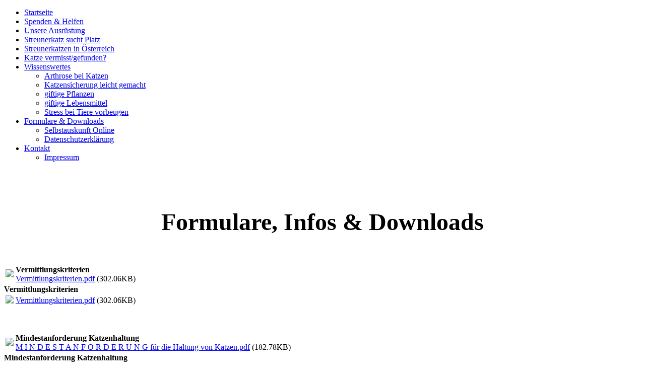

--- FILE ---
content_type: text/html; charset=utf-8
request_url: http://www.tsv-pfotenglueck.at/Formulare-Downloads/
body_size: 54070
content:
<!DOCTYPE html><html lang="de"><head><meta http-equiv="Content-Type" content="text/html; charset=UTF-8"><title>TSV Pfotenglück - Formulare &amp; Downloads</title><meta name="description" content="Tiere am Weg ins Glück"><meta name="keywords" content="Tierschutzverein"><link href="https://www.tsv-pfotenglueck.at/Formulare-Downloads/" rel="canonical"><meta content="TSV Pfotenglück - Formulare &amp; Downloads" property="og:title"><meta content="website" property="og:type"><meta content="https://www.tsv-pfotenglueck.at/Formulare-Downloads/" property="og:url"><meta content="http://www.tsv-pfotenglueck.at/.cm4all/uproc.php/0/316809255_430322735972724_2968383738793452254_n.png" property="og:image"/><script>
              window.beng = window.beng || {};
              window.beng.env = {
                language: "en",
                country: "US",
                mode: "deploy",
                context: "page",
                pageId: "000000619415",
                pageLanguage: "de",
                skeletonId: "",
                scope: "1501246",
                isProtected: false,
                navigationText: "Formulare & Downloads",
                instance: "1",
                common_prefix: "https://web.w4ysites.com",
                design_common: "https://web.w4ysites.com/beng/designs/",
                design_template: "sys/cm_dux_094",
                path_design: "https://web.w4ysites.com/beng/designs/data/sys/cm_dux_094/",
                path_res: "https://web.w4ysites.com/res/",
                path_bengres: "https://web.w4ysites.com/beng/res/",
                masterDomain: "",
                preferredDomain: "",
                preprocessHostingUri: function(uri) {
                  
                    return uri || "";
                  
                },
                hideEmptyAreas: false
              };
            </script><script xmlns="http://www.w3.org/1999/xhtml" src="https://web.w4ysites.com/cm4all-beng-proxy/beng-proxy.js"></script><link xmlns="http://www.w3.org/1999/xhtml" rel="stylesheet" href="https://web.w4ysites.com/.cm4all/e/static/3rdparty/font-awesome/css/font-awesome.min.css"></link><link rel="stylesheet" type="text/css" href="https://web.w4ysites.com/.cm4all/res/static/libcm4all-js-widget/3.89.7/css/widget-runtime.css" />
<link rel="stylesheet" type="text/css" href="https://web.w4ysites.com/.cm4all/res/static/beng-editor/5.3.130/css/deploy.css" />
<link rel="stylesheet" type="text/css" href="https://web.w4ysites.com/.cm4all/res/static/libcm4all-js-widget/3.89.7/css/slideshow-common.css" />
<script src="https://web.w4ysites.com/.cm4all/res/static/jquery-1.7/jquery.js"></script><script src="https://web.w4ysites.com/.cm4all/res/static/prototype-1.7.3/prototype.js"></script><script src="https://web.w4ysites.com/.cm4all/res/static/jslib/1.4.1/js/legacy.js"></script><script src="https://web.w4ysites.com/.cm4all/res/static/libcm4all-js-widget/3.89.7/js/widget-runtime.js"></script>
<script src="https://web.w4ysites.com/.cm4all/res/static/libcm4all-js-widget/3.89.7/js/slideshow-common.js"></script>
<script src="https://web.w4ysites.com/.cm4all/res/static/beng-editor/5.3.130/js/deploy.js"></script>
<script type="text/javascript" src="https://web.w4ysites.com/.cm4all/uro/assets/js/uro-min.js"></script><link href="https://web.w4ysites.com/.cm4all/designs/static/sys/cm_dux_094/1767916889.1607323/css/main.css" rel="stylesheet" type="text/css"><meta name="viewport" content="width=device-width, initial-scale=1, user-scalable=yes"><link href="https://web.w4ysites.com/.cm4all/designs/static/sys/cm_dux_094/1767916889.1607323/css/responsive.css" rel="stylesheet" type="text/css"><link href="https://web.w4ysites.com/.cm4all/designs/static/sys/cm_dux_094/1767916889.1607323/css/cm-templates-global-style.css" rel="stylesheet" type="text/css"><link href="/.cm4all/handler.php/vars.css?v=20251127155024" type="text/css" rel="stylesheet"><style type="text/css">.cm-logo {background-image: url("/.cm4all/uproc.php/0/.TSV-Pfotenglu%E2%95%A0%C3%AAck_-Color-1024x358.png/picture-1200?_=17c96fde716");
        background-position: 50% 50%;
background-size: 95% auto;
background-repeat: no-repeat;
      }</style><script type="text/javascript">window.cmLogoWidgetId = "W4YPRD_cm4all_com_widgets_Logo_4932297";
            window.cmLogoGetCommonWidget = function (){
                return new cm4all.Common.Widget({
            base    : "/Formulare-Downloads/index.php/",
            session : "",
            frame   : "",
            path    : "W4YPRD_cm4all_com_widgets_Logo_4932297"
        })
            };
            window.logoConfiguration = {
                "cm-logo-x" : "50%",
        "cm-logo-y" : "50%",
        "cm-logo-v" : "2.0",
        "cm-logo-w" : "95%",
        "cm-logo-h" : "auto",
        "cm-logo-di" : "sys/cm_dux_094",
        "cm-logo-u" : "uro-service://",
        "cm-logo-k" : "%7B%22serviceId%22%3A%220%22%2C%22path%22%3A%22%2F%22%2C%22name%22%3A%22TSV-Pfotenglu%E2%95%A0%C3%AAck_-Color-1024x358.png%22%2C%22type%22%3A%22image%2Fpng%22%2C%22size%22%3A88577%2C%22start%22%3A%2217c96fde716%22%2C%22width%22%3A1024%2C%22height%22%3A360%7D",
        "cm-logo-bc" : "",
        "cm-logo-ln" : "/Startseite/index.php/",
        "cm-logo-ln$" : "home",
        "cm-logo-hi" : false
        ,
        _logoBaseUrl : "uro-service:\/\/",
        _logoPath : "%7B%22serviceId%22%3A%220%22%2C%22path%22%3A%22%2F%22%2C%22name%22%3A%22TSV-Pfotenglu%E2%95%A0%C3%AAck_-Color-1024x358.png%22%2C%22type%22%3A%22image%2Fpng%22%2C%22size%22%3A88577%2C%22start%22%3A%2217c96fde716%22%2C%22width%22%3A1024%2C%22height%22%3A360%7D"
        };
            jQuery(document).ready(function() {
                var href = (beng.env.mode == "deploy" ? "/" : "/Startseite/index.php/");
                jQuery(".cm-logo").wrap("<a style='text-decoration: none;' href='" + href + "'></a>");
            });
            
          jQuery(document).ready(function() {
            var logoElement = jQuery(".cm-logo");
            logoElement.attr("role", "img");
            logoElement.attr("tabindex", "0");
            logoElement.attr("aria-label", "logo");
          });
        </script><link rel="shortcut icon" type="image/png" href="/.cm4all/sysdb/favicon/icon-32x32_79222ca.png"/><link rel="shortcut icon" sizes="196x196" href="/.cm4all/sysdb/favicon/icon-196x196_79222ca.png"/><link rel="apple-touch-icon" sizes="180x180" href="/.cm4all/sysdb/favicon/icon-180x180_79222ca.png"/><link rel="apple-touch-icon" sizes="120x120" href="/.cm4all/sysdb/favicon/icon-120x120_79222ca.png"/><link rel="apple-touch-icon" sizes="152x152" href="/.cm4all/sysdb/favicon/icon-152x152_79222ca.png"/><link rel="apple-touch-icon" sizes="76x76" href="/.cm4all/sysdb/favicon/icon-76x76_79222ca.png"/><meta name="msapplication-square70x70logo" content="/.cm4all/sysdb/favicon/icon-70x70_79222ca.png"/><meta name="msapplication-square150x150logo" content="/.cm4all/sysdb/favicon/icon-150x150_79222ca.png"/><meta name="msapplication-square310x310logo" content="/.cm4all/sysdb/favicon/icon-310x310_79222ca.png"/><link rel="shortcut icon" type="image/png" href="/.cm4all/sysdb/favicon/icon-48x48_79222ca.png"/><link rel="shortcut icon" type="image/png" href="/.cm4all/sysdb/favicon/icon-96x96_79222ca.png"/><style id="cm_table_styles"></style><style id="cm_background_queries">            @media(min-width: 100px), (min-resolution: 72dpi), (-webkit-min-device-pixel-ratio: 1) {.cm-background{background-image:url("//web.w4ysites.com/.cm4all/mediadb/static/1000/General/.aef_67230492_cm-a.jpg/picture-200?_=170c8b19858");}}@media(min-width: 100px), (min-resolution: 144dpi), (-webkit-min-device-pixel-ratio: 2) {.cm-background{background-image:url("//web.w4ysites.com/.cm4all/mediadb/static/1000/General/.aef_67230492_cm-a.jpg/picture-400?_=170c8b19858");}}@media(min-width: 200px), (min-resolution: 72dpi), (-webkit-min-device-pixel-ratio: 1) {.cm-background{background-image:url("//web.w4ysites.com/.cm4all/mediadb/static/1000/General/.aef_67230492_cm-a.jpg/picture-400?_=170c8b19858");}}@media(min-width: 200px), (min-resolution: 144dpi), (-webkit-min-device-pixel-ratio: 2) {.cm-background{background-image:url("//web.w4ysites.com/.cm4all/mediadb/static/1000/General/.aef_67230492_cm-a.jpg/picture-800?_=170c8b19858");}}@media(min-width: 400px), (min-resolution: 72dpi), (-webkit-min-device-pixel-ratio: 1) {.cm-background{background-image:url("//web.w4ysites.com/.cm4all/mediadb/static/1000/General/.aef_67230492_cm-a.jpg/picture-800?_=170c8b19858");}}@media(min-width: 400px), (min-resolution: 144dpi), (-webkit-min-device-pixel-ratio: 2) {.cm-background{background-image:url("//web.w4ysites.com/.cm4all/mediadb/static/1000/General/.aef_67230492_cm-a.jpg/picture-1200?_=170c8b19858");}}@media(min-width: 600px), (min-resolution: 72dpi), (-webkit-min-device-pixel-ratio: 1) {.cm-background{background-image:url("//web.w4ysites.com/.cm4all/mediadb/static/1000/General/.aef_67230492_cm-a.jpg/picture-1200?_=170c8b19858");}}@media(min-width: 600px), (min-resolution: 144dpi), (-webkit-min-device-pixel-ratio: 2) {.cm-background{background-image:url("//web.w4ysites.com/.cm4all/mediadb/static/1000/General/.aef_67230492_cm-a.jpg/picture-1600?_=170c8b19858");}}@media(min-width: 800px), (min-resolution: 72dpi), (-webkit-min-device-pixel-ratio: 1) {.cm-background{background-image:url("//web.w4ysites.com/.cm4all/mediadb/static/1000/General/.aef_67230492_cm-a.jpg/picture-1600?_=170c8b19858");}}@media(min-width: 800px), (min-resolution: 144dpi), (-webkit-min-device-pixel-ratio: 2) {.cm-background{background-image:url("//web.w4ysites.com/.cm4all/mediadb/static/1000/General/.aef_67230492_cm-a.jpg/picture-2600?_=170c8b19858");}}
</style><script type="application/x-cm4all-cookie-consent" data-code=""></script></head><body ondrop="return false;" class=" device-desktop cm-deploy cm-deploy-342 cm-deploy-4x"><div class="cm-background" data-cm-qa-bg="image"></div><div class="cm-background-video" data-cm-qa-bg="video"></div><div class="cm-background-effects" data-cm-qa-bg="effect"></div><div class="template_wrapper cm-templates-container"><header class="header_wrapper"><div class="nav_wrapper"><nav class="navigation_wrapper cm_with_forcesub" id="cm_navigation"><ul id="cm_mainnavigation"><li id="cm_navigation_pid_615857"><a title="Startseite" href="/Startseite/" class="cm_anchor">Startseite</a></li><li id="cm_navigation_pid_615900"><a title="Spenden &amp; Helfen" href="/Spenden-Helfen/" class="cm_anchor">Spenden &amp; Helfen</a></li><li id="cm_navigation_pid_932325"><a title="Unsere Ausrüstung" href="/Unsere-Ausruestung/" class="cm_anchor">Unsere Ausrüstung</a></li><li id="cm_navigation_pid_1023260"><a title="Streunerkatz sucht Platz" href="/Streunerkatz-sucht-Platz/" class="cm_anchor">Streunerkatz sucht Platz</a></li><li id="cm_navigation_pid_828348"><a title="Streunerkatzen in Österreich" href="/Streunerkatzen-in-Oesterreich/" class="cm_anchor">Streunerkatzen in Österreich</a></li><li id="cm_navigation_pid_1057498"><a title="Katze vermisst/gefunden?" href="/Katze-vermisstgefunden/" class="cm_anchor">Katze vermisst/gefunden?</a></li><li id="cm_navigation_pid_639586" class="cm_has_subnavigation"><a title="Wissenswertes" href="/Wissenswertes/" class="cm_anchor">Wissenswertes</a><ul class="cm_subnavigation" id="cm_subnavigation_pid_639586"><li id="cm_navigation_pid_981106"><a title="Arthrose bei Katzen" href="/Wissenswertes/Arthrose-bei-Katzen/" class="cm_anchor">Arthrose bei Katzen</a></li><li id="cm_navigation_pid_638649"><a title="Katzensicherung leicht gemacht" href="/Wissenswertes/Katzensicherung-leicht-gemacht/" class="cm_anchor">Katzensicherung leicht gemacht</a></li><li id="cm_navigation_pid_639587"><a title="giftige Pflanzen" href="/Wissenswertes/giftige-Pflanzen/" class="cm_anchor">giftige Pflanzen</a></li><li id="cm_navigation_pid_639588"><a title="giftige Lebensmittel" href="/Wissenswertes/giftige-Lebensmittel/" class="cm_anchor">giftige Lebensmittel</a></li><li id="cm_navigation_pid_970367"><a title="Stress bei Tiere vorbeugen" href="/Wissenswertes/Stress-bei-Tiere-vorbeugen/" class="cm_anchor">Stress bei Tiere vorbeugen</a></li></ul></li><li id="cm_navigation_pid_619415" class="cm_current cm_has_subnavigation"><a title="Formulare &amp; Downloads" href="/Formulare-Downloads/" class="cm_anchor">Formulare &amp; Downloads</a><ul class="cm_subnavigation" id="cm_subnavigation_pid_619415"><li id="cm_navigation_pid_629372"><a title="Selbstauskunft Online" href="/Formulare-Downloads/Selbstauskunft-Online/" class="cm_anchor">Selbstauskunft Online</a></li><li id="cm_navigation_pid_651410"><a title="Datenschutzerklärung" href="/Formulare-Downloads/Datenschutzerklaerung/" class="cm_anchor">Datenschutzerklärung</a></li></ul></li><li id="cm_navigation_pid_615853" class="cm_has_subnavigation"><a title="Kontakt" href="/Kontakt/" class="cm_anchor">Kontakt</a><ul class="cm_subnavigation" id="cm_subnavigation_pid_615853"><li id="cm_navigation_pid_698535"><a title="Impressum" href="/Kontakt/Impressum/" class="cm_anchor">Impressum</a></li></ul></li></ul></nav></div><div class="kv_wrapper cm-template-keyvisual cm_can_be_empty"><div class="cm-template-keyvisual__media cm-kv-0" id="keyvisual"></div><div class="cm_can_be_empty cm-logo" id="logo"></div><div class="title_wrapper cm_can_be_empty"><div class="title cm-template-title__mobil" id="title" style=""> </div><div class="subtitle cm-template-subtitle__mobil" id="subtitle" style=""> </div></div><div class="scroll_down"><i class="fa fa-angle-down"> </i></div></div></header><div class="cm-template-content content_wrapper"><main class="cm-template-content__main design_content cm-templates-text" id="content_main" data-cm-hintable="yes"><div class="clearFloating" style="clear:both;height: 0px; width: auto;"></div><div id="widgetcontainer_W4YPRD_com_cm4all_wdn_Separatingline_6821123" class="
				    cm_widget_block
					cm_widget com_cm4all_wdn_Separatingline cm_widget_block_center" style="width:100%; max-width:100%; "><div class="cm_widget_anchor"><a name="W4YPRD_com_cm4all_wdn_Separatingline_6821123" id="widgetanchor_W4YPRD_com_cm4all_wdn_Separatingline_6821123"><!--com.cm4all.wdn.Separatingline--></a></div><script type="text/javascript">
window.cm4all.widgets.register( '/Formulare-Downloads/index.php/', '', '', 'W4YPRD_com_cm4all_wdn_Separatingline_6821123');
</script>
		<script type="text/javascript">
	(function() {

		var links = ["@\/css\/dotted.min.css?v=2.css"];
		for( var i=0; i<links.length; i++) {
			if( links[i].indexOf( '@')==0) {
				links[i] = "/.cm4all/widgetres.php/com.cm4all.wdn.Separatingline/" + links[i].substring( 2);
			} else if( links[i].indexOf( '/')!=0) {
				links[i] = window.cm4all.widgets[ 'W4YPRD_com_cm4all_wdn_Separatingline_6821123'].url( links[i]);
			}
		}
		cm4all.Common.loadCss( links);

		var scripts = [];
		for( var i=0; i<scripts.length; i++) {
			if( scripts[i].indexOf( '@')==0) {
				scripts[i] = "/.cm4all/widgetres.php/com.cm4all.wdn.Separatingline/" + scripts[i].substring( 2);
			} else if( scripts[i].indexOf( '/')!=0) {
				scripts[i] = window.cm4all.widgets[ 'W4YPRD_com_cm4all_wdn_Separatingline_6821123'].url( scripts[i]);
			}
		}

		var deferred = jQuery.Deferred();
		window.cm4all.widgets[ 'W4YPRD_com_cm4all_wdn_Separatingline_6821123'].ready = (function() {
			var ready = function ready( handler) {
				deferred.done( handler);
			};
			return deferred.promise( ready);
		})();
		cm4all.Common.requireLibrary( scripts, function() {
			deferred.resolveWith( window.cm4all.widgets[ 'W4YPRD_com_cm4all_wdn_Separatingline_6821123']);
		});
	})();
</script><script type="text/javascript">
  (function() {
    if (document.querySelector('link[href*="/font-awesome."], link[href*="/e/Bundle/"]')) {
      return;
    }

    var request = new XMLHttpRequest();
    request.open('GET', '//cdn-eu.c4t.cc/font-awesome,version=4?format=json', true);
    request.onload = function() {
      if (request.status >= 200 && request.status < 400) {
        var data = JSON.parse(request.responseText);
        if (data && data.resources && Array.isArray(data.resources.css)) {
          window.Common.loadCss(data.resources.css);
        }
      }
    };
    request.send();
  })();
</script>

<div class="cm-widget_separatingline cm-w_sl-h6 cm-w_sl-s6 cm-w_sl-dotted" style="margin: 1% 0% 1% 0%;"></div>
</div><h1 style="text-align: center;"><span style="font-size: 48px; font-family: Pacifico; color: #000000;">Formulare, Infos &amp; Downloads</span></h1><div class="clearFloating" style="clear:both;height: 0px; width: auto;"></div><div id="widgetcontainer_W4YPRD_com_cm4all_wdn_Separatingline_6821090" class="
				    cm_widget_block
					cm_widget com_cm4all_wdn_Separatingline cm_widget_block_center" style="width:100%; max-width:100%; "><div class="cm_widget_anchor"><a name="W4YPRD_com_cm4all_wdn_Separatingline_6821090" id="widgetanchor_W4YPRD_com_cm4all_wdn_Separatingline_6821090"><!--com.cm4all.wdn.Separatingline--></a></div><script type="text/javascript">
window.cm4all.widgets.register( '/Formulare-Downloads/index.php/', '', '', 'W4YPRD_com_cm4all_wdn_Separatingline_6821090');
</script>
		<script type="text/javascript">
	(function() {

		var links = ["@\/css\/dotted.min.css?v=2.css"];
		for( var i=0; i<links.length; i++) {
			if( links[i].indexOf( '@')==0) {
				links[i] = "/.cm4all/widgetres.php/com.cm4all.wdn.Separatingline/" + links[i].substring( 2);
			} else if( links[i].indexOf( '/')!=0) {
				links[i] = window.cm4all.widgets[ 'W4YPRD_com_cm4all_wdn_Separatingline_6821090'].url( links[i]);
			}
		}
		cm4all.Common.loadCss( links);

		var scripts = [];
		for( var i=0; i<scripts.length; i++) {
			if( scripts[i].indexOf( '@')==0) {
				scripts[i] = "/.cm4all/widgetres.php/com.cm4all.wdn.Separatingline/" + scripts[i].substring( 2);
			} else if( scripts[i].indexOf( '/')!=0) {
				scripts[i] = window.cm4all.widgets[ 'W4YPRD_com_cm4all_wdn_Separatingline_6821090'].url( scripts[i]);
			}
		}

		var deferred = jQuery.Deferred();
		window.cm4all.widgets[ 'W4YPRD_com_cm4all_wdn_Separatingline_6821090'].ready = (function() {
			var ready = function ready( handler) {
				deferred.done( handler);
			};
			return deferred.promise( ready);
		})();
		cm4all.Common.requireLibrary( scripts, function() {
			deferred.resolveWith( window.cm4all.widgets[ 'W4YPRD_com_cm4all_wdn_Separatingline_6821090']);
		});
	})();
</script><script type="text/javascript">
  (function() {
    if (document.querySelector('link[href*="/font-awesome."], link[href*="/e/Bundle/"]')) {
      return;
    }

    var request = new XMLHttpRequest();
    request.open('GET', '//cdn-eu.c4t.cc/font-awesome,version=4?format=json', true);
    request.onload = function() {
      if (request.status >= 200 && request.status < 400) {
        var data = JSON.parse(request.responseText);
        if (data && data.resources && Array.isArray(data.resources.css)) {
          window.Common.loadCss(data.resources.css);
        }
      }
    };
    request.send();
  })();
</script>

<div class="cm-widget_separatingline cm-w_sl-h6 cm-w_sl-s6 cm-w_sl-dotted" style="margin: 1% 0% 1% 0%;"></div>
</div><p> </p><div class="clearFloating" style="clear:both;height: 0px; width: auto;"></div><div id="widgetcontainer_W4YPRD_cm4all_com_widgets_DownloadWidget_4993009" class="
				    cm_widget_block
					cm_widget cm4all_com_widgets_DownloadWidget cm_widget_block_center" style="width:100%; max-width:100%; "><div class="cm_widget_anchor"><a name="W4YPRD_cm4all_com_widgets_DownloadWidget_4993009" id="widgetanchor_W4YPRD_cm4all_com_widgets_DownloadWidget_4993009"><!--cm4all.com.widgets.DownloadWidget--></a></div><script type="text/javascript">Common.loadCss("/.cm4all/widgetres.php/cm4all.com.widgets.DownloadWidget//show.css?v=3.3.30");</script><div style="width:100%;" class="widget-wide cm-download-widget"><table style="max-width:100%;"><tr><td><a href="/.cm4all/uproc.php/0/Zuhause%20gesucht/Vermittlungskriterien.pdf?cdp=a&amp;_=1846b94db4e"  ><img style="border:none;" src="/.cm4all/widgetres.php/cm4all.com.widgets.DownloadWidget//mime_pdf.png?v=3.3.30"></a></td><td><b>Vermittlungskriterien</b><br><a href="/.cm4all/uproc.php/0/Zuhause%20gesucht/Vermittlungskriterien.pdf?cdp=a&_=1846b94db4e">Vermittlungskriterien.pdf</a> (302.06KB)</td></tr></table></div><div style="width:100%;" class="widget-small cm-download-widget"><b>Vermittlungskriterien</b><br><table style="max-width:100%;"><tr><td><a href="/.cm4all/uproc.php/0/Zuhause%20gesucht/Vermittlungskriterien.pdf?cdp=a&amp;_=1846b94db4e"  ><img style="border:none;" src="/.cm4all/widgetres.php/cm4all.com.widgets.DownloadWidget//mime_pdf.png?v=3.3.30"></a></td><td><a href="/.cm4all/uproc.php/0/Zuhause%20gesucht/Vermittlungskriterien.pdf?cdp=a&_=1846b94db4e">Vermittlungskriterien.pdf</a> (302.06KB)</td></tr></table></div></div><p><br></p><div class="clearFloating" style="clear:both;height: 0px; width: auto;"></div><div id="widgetcontainer_W4YPRD_cm4all_com_widgets_DownloadWidget_5212562" class="
				    cm_widget_block
					cm_widget cm4all_com_widgets_DownloadWidget cm_widget_block_center" style="width:100%; max-width:100%; "><div class="cm_widget_anchor"><a name="W4YPRD_cm4all_com_widgets_DownloadWidget_5212562" id="widgetanchor_W4YPRD_cm4all_com_widgets_DownloadWidget_5212562"><!--cm4all.com.widgets.DownloadWidget--></a></div><script type="text/javascript">Common.loadCss("/.cm4all/widgetres.php/cm4all.com.widgets.DownloadWidget//show.css?v=3.3.30");</script><div style="width:100%;" class="widget-wide cm-download-widget"><table style="max-width:100%;"><tr><td><a href="/.cm4all/uproc.php/0/M%20I%20N%20D%20E%20S%20T%20A%20N%20F%20O%20R%20D%20E%20R%20U%20N%20G%20f%C3%BCr%20die%20Haltung%20von%20Katzen.pdf?cdp=a&amp;_=1643fc30cfa"  ><img style="border:none;" src="/.cm4all/widgetres.php/cm4all.com.widgets.DownloadWidget//mime_pdf.png?v=3.3.30"></a></td><td><b>Mindestanforderung Katzenhaltung</b><br><a href="/.cm4all/uproc.php/0/M%20I%20N%20D%20E%20S%20T%20A%20N%20F%20O%20R%20D%20E%20R%20U%20N%20G%20f%C3%BCr%20die%20Haltung%20von%20Katzen.pdf?cdp=a&_=1643fc30cfa">M I N D E S T A N F O R D E R U N G für die Haltung von Katzen.pdf</a> (182.78KB)</td></tr></table></div><div style="width:100%;" class="widget-small cm-download-widget"><b>Mindestanforderung Katzenhaltung</b><br><table style="max-width:100%;"><tr><td><a href="/.cm4all/uproc.php/0/M%20I%20N%20D%20E%20S%20T%20A%20N%20F%20O%20R%20D%20E%20R%20U%20N%20G%20f%C3%BCr%20die%20Haltung%20von%20Katzen.pdf?cdp=a&amp;_=1643fc30cfa"  ><img style="border:none;" src="/.cm4all/widgetres.php/cm4all.com.widgets.DownloadWidget//mime_pdf.png?v=3.3.30"></a></td><td><a href="/.cm4all/uproc.php/0/M%20I%20N%20D%20E%20S%20T%20A%20N%20F%20O%20R%20D%20E%20R%20U%20N%20G%20f%C3%BCr%20die%20Haltung%20von%20Katzen.pdf?cdp=a&_=1643fc30cfa">M I N D E S T A N F O R D E R U N G für die Haltung von Katzen.pdf</a> (182.78KB)</td></tr></table></div></div><p> </p><div class="clearFloating" style="clear:both;height: 0px; width: auto;"></div><div id="widgetcontainer_W4YPRD_cm4all_com_widgets_DownloadWidget_5966672" class="
				    cm_widget_block
					cm_widget cm4all_com_widgets_DownloadWidget cm_widget_block_center" style="width:100%; max-width:100%; "><div class="cm_widget_anchor"><a name="W4YPRD_cm4all_com_widgets_DownloadWidget_5966672" id="widgetanchor_W4YPRD_cm4all_com_widgets_DownloadWidget_5966672"><!--cm4all.com.widgets.DownloadWidget--></a></div><script type="text/javascript">Common.loadCss("/.cm4all/widgetres.php/cm4all.com.widgets.DownloadWidget//show.css?v=3.3.30");</script><div style="width:100%;" class="widget-wide cm-download-widget"><table style="max-width:100%;"><tr><td><a href="/.cm4all/uproc.php/0/dokumente/Stress%20vorbeugen.pdf?cdp=a&amp;_=184958d9c7b"  ><img style="border:none;" src="/.cm4all/widgetres.php/cm4all.com.widgets.DownloadWidget//mime_pdf.png?v=3.3.30"></a></td><td><b>Stress vorbeugen</b><br><a href="/.cm4all/uproc.php/0/dokumente/Stress%20vorbeugen.pdf?cdp=a&_=184958d9c7b">Stress vorbeugen.pdf</a> (493.19KB)</td></tr></table></div><div style="width:100%;" class="widget-small cm-download-widget"><b>Stress vorbeugen</b><br><table style="max-width:100%;"><tr><td><a href="/.cm4all/uproc.php/0/dokumente/Stress%20vorbeugen.pdf?cdp=a&amp;_=184958d9c7b"  ><img style="border:none;" src="/.cm4all/widgetres.php/cm4all.com.widgets.DownloadWidget//mime_pdf.png?v=3.3.30"></a></td><td><a href="/.cm4all/uproc.php/0/dokumente/Stress%20vorbeugen.pdf?cdp=a&_=184958d9c7b">Stress vorbeugen.pdf</a> (493.19KB)</td></tr></table></div></div><p> </p><div class="clearFloating" style="clear:both;height: 0px; width: auto;"></div><div id="widgetcontainer_W4YPRD_com_cm4all_wdn_Separatingline_6821091" class="
				    cm_widget_block
					cm_widget com_cm4all_wdn_Separatingline cm_widget_block_center" style="width:100%; max-width:100%; "><div class="cm_widget_anchor"><a name="W4YPRD_com_cm4all_wdn_Separatingline_6821091" id="widgetanchor_W4YPRD_com_cm4all_wdn_Separatingline_6821091"><!--com.cm4all.wdn.Separatingline--></a></div><script type="text/javascript">
window.cm4all.widgets.register( '/Formulare-Downloads/index.php/', '', '', 'W4YPRD_com_cm4all_wdn_Separatingline_6821091');
</script>
		<script type="text/javascript">
	(function() {

		var links = ["@\/css\/dotted.min.css?v=2.css"];
		for( var i=0; i<links.length; i++) {
			if( links[i].indexOf( '@')==0) {
				links[i] = "/.cm4all/widgetres.php/com.cm4all.wdn.Separatingline/" + links[i].substring( 2);
			} else if( links[i].indexOf( '/')!=0) {
				links[i] = window.cm4all.widgets[ 'W4YPRD_com_cm4all_wdn_Separatingline_6821091'].url( links[i]);
			}
		}
		cm4all.Common.loadCss( links);

		var scripts = [];
		for( var i=0; i<scripts.length; i++) {
			if( scripts[i].indexOf( '@')==0) {
				scripts[i] = "/.cm4all/widgetres.php/com.cm4all.wdn.Separatingline/" + scripts[i].substring( 2);
			} else if( scripts[i].indexOf( '/')!=0) {
				scripts[i] = window.cm4all.widgets[ 'W4YPRD_com_cm4all_wdn_Separatingline_6821091'].url( scripts[i]);
			}
		}

		var deferred = jQuery.Deferred();
		window.cm4all.widgets[ 'W4YPRD_com_cm4all_wdn_Separatingline_6821091'].ready = (function() {
			var ready = function ready( handler) {
				deferred.done( handler);
			};
			return deferred.promise( ready);
		})();
		cm4all.Common.requireLibrary( scripts, function() {
			deferred.resolveWith( window.cm4all.widgets[ 'W4YPRD_com_cm4all_wdn_Separatingline_6821091']);
		});
	})();
</script><script type="text/javascript">
  (function() {
    if (document.querySelector('link[href*="/font-awesome."], link[href*="/e/Bundle/"]')) {
      return;
    }

    var request = new XMLHttpRequest();
    request.open('GET', '//cdn-eu.c4t.cc/font-awesome,version=4?format=json', true);
    request.onload = function() {
      if (request.status >= 200 && request.status < 400) {
        var data = JSON.parse(request.responseText);
        if (data && data.resources && Array.isArray(data.resources.css)) {
          window.Common.loadCss(data.resources.css);
        }
      }
    };
    request.send();
  })();
</script>

<div class="cm-widget_separatingline cm-w_sl-h6 cm-w_sl-s6 cm-w_sl-dotted" style="margin: 1% 0% 1% 0%;"></div>
</div><div id="cm_bottom_clearer" style="clear: both;" contenteditable="false"></div></main></div><div class="sidebar_wrapper cm-templates-sidebar-two clear_sidebar cm_can_be_empty"><div class="cm-templates-content--center"><aside class="fullsidebar sidebar cm_can_be_empty" id="widgetbar_page_1" data-cm-hintable="yes"><p> </p></aside><aside class="fullsidebar sidebar cm_can_be_empty" id="widgetbar_site_1" data-cm-hintable="yes"><div id="widgetcontainer_W4YPRD_com_cm4all_wdn_Button_7082163" class="
				    cm_widget_block
					cm_widget com_cm4all_wdn_Button cm_widget_block_center" style="width:100%; max-width:100%; "><div class="cm_widget_anchor"><a name="W4YPRD_com_cm4all_wdn_Button_7082163" id="widgetanchor_W4YPRD_com_cm4all_wdn_Button_7082163"><!--com.cm4all.wdn.Button--></a></div><script type="text/javascript">
window.cm4all.widgets.register( '/Formulare-Downloads/index.php/', '', '', 'W4YPRD_com_cm4all_wdn_Button_7082163');
</script>
		<script type="text/javascript">
	(function() {

		var links = ["@\/css\/show.min.css?v=15.css"];
		for( var i=0; i<links.length; i++) {
			if( links[i].indexOf( '@')==0) {
				links[i] = "/.cm4all/widgetres.php/com.cm4all.wdn.Button/" + links[i].substring( 2);
			} else if( links[i].indexOf( '/')!=0) {
				links[i] = window.cm4all.widgets[ 'W4YPRD_com_cm4all_wdn_Button_7082163'].url( links[i]);
			}
		}
		cm4all.Common.loadCss( links);

		var scripts = [];
		for( var i=0; i<scripts.length; i++) {
			if( scripts[i].indexOf( '@')==0) {
				scripts[i] = "/.cm4all/widgetres.php/com.cm4all.wdn.Button/" + scripts[i].substring( 2);
			} else if( scripts[i].indexOf( '/')!=0) {
				scripts[i] = window.cm4all.widgets[ 'W4YPRD_com_cm4all_wdn_Button_7082163'].url( scripts[i]);
			}
		}

		var deferred = jQuery.Deferred();
		window.cm4all.widgets[ 'W4YPRD_com_cm4all_wdn_Button_7082163'].ready = (function() {
			var ready = function ready( handler) {
				deferred.done( handler);
			};
			return deferred.promise( ready);
		})();
		cm4all.Common.requireLibrary( scripts, function() {
			deferred.resolveWith( window.cm4all.widgets[ 'W4YPRD_com_cm4all_wdn_Button_7082163']);
		});
	})();
</script>    <a
      class="cm-widget-button_2 cm-w_btn-hover-darken "
      id="C_W4YPRD_com_cm4all_wdn_Button_7082163__-base"
       href="https://www.paypal.me/pfotenglueck" target="_blank" rel="noopener noreferrer external"    style="
      border-radius: 26px;border-color: rgba(78,41,67,1);background-color: rgba(253,225,196,0.6);padding: 25px 15px;width: 282px;font-size: 22px;;    "
      >
    <span
      style="color: rgba(78,41,67,1);"
    >Hilf uns mit deiner Spende</span>
  </a>

  
</div><p style="text-align: center;"><span style="color: #4e2943; font-family: Geneva, sans-serif;"> Hier klicken und spenden!</span></p></aside></div></div><div class="footer_wrapper cm_can_be_empty"><div class="cm-templates-content--center cm-templates-sidebar-one cm_can_be_empty"><aside class="fullsidebar sidebar cm_can_be_empty" id="widgetbar_page_2" data-cm-hintable="yes"><p> </p></aside><aside class="fullsidebar sidebar cm_can_be_empty" id="widgetbar_site_2" data-cm-hintable="yes"><p><br></p><div id="widgetcontainer_W4YPRD_com_cm4all_wch_icon_7082169" class="
				    cm_widget_block
					cm_widget com_cm4all_wch_icon cm_widget_block_center" style="width:100%; max-width:100%; height:100px; "><div class="cm_widget_anchor"><a name="W4YPRD_com_cm4all_wch_icon_7082169" id="widgetanchor_W4YPRD_com_cm4all_wch_icon_7082169"><!--com.cm4all.wch.icon--></a></div><script type="text/javascript">
        window.cm4all.widgets.register('/Formulare-Downloads/index.php/', '', '', 'W4YPRD_com_cm4all_wch_icon_7082169');
      </script>
            <script type="text/javascript">
            window.cm4all.widgets['W4YPRD_com_cm4all_wch_icon_7082169'].ready = (function() {
              var deferred = jQuery.Deferred().resolveWith(window.cm4all.widgets['W4YPRD_com_cm4all_wch_icon_7082169']);
              var ready = function ready(handler) {
                deferred.done(handler);
              };
              return deferred.promise(ready);
            })();
          </script>
    
    
    <style type="text/css">
      #C_W4YPRD_com_cm4all_wch_icon_7082169__-icon > a > svg {
        width: 100%;
        height: 100%;
        fill: rgba(253,225,196,1);
        transition: fill 0.35s ease;
      }
      #C_W4YPRD_com_cm4all_wch_icon_7082169__-icon > a > svg:hover {
        fill: rgba(78,41,67,0.7);
      }
    </style>
    <div id="C_W4YPRD_com_cm4all_wch_icon_7082169__-icon" style="height:100%; text-align:center;">
      <a  href="https://www.paypal.me/pfotenglueck" target="_blank" rel="noopener noreferrer external"
        style="display:inline-block; height:100%; width:100%; text-decoration:none; cursor: pointer;"
      ><!--?xml version="1.0" encoding="UTF-8"?--><svg xmlns="http://www.w3.org/2000/svg" xmlns:xlink="http://www.w3.org/1999/xlink" version="1.1" id="mdi-heart" width="24" height="24" viewBox="0 0 24 24"><path d="M12,21.35L10.55,20.03C5.4,15.36 2,12.27 2,8.5C2,5.41 4.42,3 7.5,3C9.24,3 10.91,3.81 12,5.08C13.09,3.81 14.76,3 16.5,3C19.58,3 22,5.41 22,8.5C22,12.27 18.6,15.36 13.45,20.03L12,21.35Z"></path></svg></a>
    </div>
  
    
    <script type="text/javascript">
      (function() {
        var cPrefix = 'C_W4YPRD_com_cm4all_wch_icon_7082169__';
        var svg = document.querySelector('#' + cPrefix + '-icon > a > svg');
        svg.removeAttribute('id');

        var descriptionId = cPrefix + '-description';
        var descriptionElement = document.createElement('desc');
        descriptionElement.setAttribute('id', descriptionId);
        descriptionElement.innerHTML = '';
        svg.insertBefore(
          descriptionElement,
          svg.firstChild
        );


        var titleId = cPrefix + '-title';
        var titleElement = document.createElement('title');
        titleElement.setAttribute('id', titleId);
        titleElement.innerHTML = '';
        svg.insertBefore(
          titleElement,
          svg.firstChild
        );

        svg.setAttribute('aria-labelledby', titleId);
        svg.setAttribute('aria-describedby', descriptionId);

        var aElm = document.querySelector('#' + cPrefix + '-icon > a');
        var counter = 0;
        var onload = function () {
          if (!counter) { // first run
            window.removeEventListener('load', onload);
          }
          var rect = aElm.getBoundingClientRect();
          if(rect.height) {
            if(rect.height < rect.width) {
              aElm.style.width = rect.height + 'px';
              aElm.style.maxWidth = '100%';
            }
          } else if (++counter < 10 && window !== window.parent) {
            // workaround for iFrame
            setTimeout(onload, 300);
          }
        }
        window.addEventListener('load', onload);
      })();
    </script></div><div id="widgetcontainer_W4YPRD_com_cm4all_wch_SocialIcons_7643960" class="
				    cm_widget_block
					cm_widget com_cm4all_wch_SocialIcons cm_widget_block_center" style="width:100%; max-width:100%; "><div class="cm_widget_anchor"><a name="W4YPRD_com_cm4all_wch_SocialIcons_7643960" id="widgetanchor_W4YPRD_com_cm4all_wch_SocialIcons_7643960"><!--com.cm4all.wch.SocialIcons--></a></div><script type="text/javascript">
	window.cm4all.widgets.register('/Formulare-Downloads/index.php/', '', '', 'W4YPRD_com_cm4all_wch_SocialIcons_7643960');
</script>
		<script type="text/javascript">
	(function() {
		window.cm4all.Common.loadCss(
				["/.cm4all/widgetres.php/com.cm4all.wch.SocialIcons/css\/show.min.css?version=7.css"]
		);

		var deferred = jQuery.Deferred();
		window.cm4all.widgets['W4YPRD_com_cm4all_wch_SocialIcons_7643960'].ready = (function() {
			var ready = function ready(handler) {
				deferred.done(handler);
			};
			return deferred.promise(ready);
		})();

		window.cm4all.Common.requireLibrary(
				[],
				function() {
					deferred.resolveWith(window.cm4all.widgets['W4YPRD_com_cm4all_wch_SocialIcons_7643960']);
				}
		);
	})();
</script>
<script type="text/javascript">
  (function() {
    if (document.querySelector('link[href*="/font-awesome."], link[href*="/e/Bundle/"]')) {
      return;
    }

    var request = new XMLHttpRequest();
    request.open('GET', '//cdn-eu.c4t.cc/font-awesome,version=4?format=json', true);
    request.onload = function() {
      if (request.status >= 200 && request.status < 400) {
        var data = JSON.parse(request.responseText);
        if (data && data.resources && Array.isArray(data.resources.css)) {
          window.Common.loadCss(data.resources.css);
        }
      }
    };
    request.send();
  })();
  </script>

<div id="C_W4YPRD_com_cm4all_wch_SocialIcons_7643960__-base" class="cm-widget-social-icons cm-w_si-show">
  <ul
    class="
      cm-w_si__list
                "
    style="
      justify-content: center;
      font-size: 49px;
      border-radius: 0px;
    "
  >
      <li class="cm-w_si__list-item"
      style="--social-icon-color: #e1306c; --social-icon-bg-color: ;"
    ><a
      target="_blank"
      rel="noopener noreferrer external"
      
      href="https://www.instagram.com/tsv_pfotenglueck"
      title="Instagram"
    ><i class="
          cm-w_si__icon
          fa fa-instagram        "
      ></i
     ></a
    ></li>
      <li class="cm-w_si__list-item"
      style="--social-icon-color: #3b5998; --social-icon-bg-color: ;"
    ><a
      target="_blank"
      rel="noopener noreferrer external"
      
      href="https://www.facebook.com/tsv.pfotenglueck"
      title="Facebook"
    ><i class="
          cm-w_si__icon
          fa fa-facebook-f        "
      ></i
     ></a
    ></li>
    </ul>
</div>


</div></aside></div></div><footer class="cm_can_be_empty cm-templates-footer" id="footer" data-cm-hintable="yes"><span style="font-size: 16px; font-family: Geneva, sans-serif;">Tierschutzverein (TSV) Pfotenglück</span><div style="text-align: center;"><span style="font-size: 16px; font-family: Geneva, sans-serif;">A-4050 Traun, Linz-Land, OÖ<br></span></div><div style="text-align: center;"><br></div><div style="text-align: center;"></div><div style="text-align: center;"><span style="font-family: Geneva, sans-serif;"><br>zuletzt aktualisiert: 27.11.2025</span><br><br></div></footer></div><div class="toggle_wrapper--contain"><div class="toggle_wrapper toggle2"><div class="toggle_btn"> </div><div class="toggle_btn"> </div><div class="toggle_btn"> </div></div></div><div class="cm-template-navigation__mobil"><nav class="cm_with_forcesub " id="mobilecm_mobile_navigation"><ul id="mobilecm_mainnavigation"><li id="mobilecm_navigation_pid_615857"><a title="Startseite" href="/Startseite/" class="cm_anchor">Startseite</a></li><li id="mobilecm_navigation_pid_615900"><a title="Spenden &amp; Helfen" href="/Spenden-Helfen/" class="cm_anchor">Spenden &amp; Helfen</a></li><li id="mobilecm_navigation_pid_932325"><a title="Unsere Ausrüstung" href="/Unsere-Ausruestung/" class="cm_anchor">Unsere Ausrüstung</a></li><li id="mobilecm_navigation_pid_1023260"><a title="Streunerkatz sucht Platz" href="/Streunerkatz-sucht-Platz/" class="cm_anchor">Streunerkatz sucht Platz</a></li><li id="mobilecm_navigation_pid_828348"><a title="Streunerkatzen in Österreich" href="/Streunerkatzen-in-Oesterreich/" class="cm_anchor">Streunerkatzen in Österreich</a></li><li id="mobilecm_navigation_pid_1057498"><a title="Katze vermisst/gefunden?" href="/Katze-vermisstgefunden/" class="cm_anchor">Katze vermisst/gefunden?</a></li><li id="mobilecm_navigation_pid_639586" class="cm_has_subnavigation"><a title="Wissenswertes" href="/Wissenswertes/" class="cm_anchor">Wissenswertes</a><ul class="cm_subnavigation" id="mobilecm_subnavigation_pid_639586"><li id="mobilecm_navigation_pid_981106"><a title="Arthrose bei Katzen" href="/Wissenswertes/Arthrose-bei-Katzen/" class="cm_anchor">Arthrose bei Katzen</a></li><li id="mobilecm_navigation_pid_638649"><a title="Katzensicherung leicht gemacht" href="/Wissenswertes/Katzensicherung-leicht-gemacht/" class="cm_anchor">Katzensicherung leicht gemacht</a></li><li id="mobilecm_navigation_pid_639587"><a title="giftige Pflanzen" href="/Wissenswertes/giftige-Pflanzen/" class="cm_anchor">giftige Pflanzen</a></li><li id="mobilecm_navigation_pid_639588"><a title="giftige Lebensmittel" href="/Wissenswertes/giftige-Lebensmittel/" class="cm_anchor">giftige Lebensmittel</a></li><li id="mobilecm_navigation_pid_970367"><a title="Stress bei Tiere vorbeugen" href="/Wissenswertes/Stress-bei-Tiere-vorbeugen/" class="cm_anchor">Stress bei Tiere vorbeugen</a></li></ul></li><li id="mobilecm_navigation_pid_619415" class="cm_current cm_has_subnavigation"><a title="Formulare &amp; Downloads" href="/Formulare-Downloads/" class="cm_anchor">Formulare &amp; Downloads</a><ul class="cm_subnavigation" id="mobilecm_subnavigation_pid_619415"><li id="mobilecm_navigation_pid_629372"><a title="Selbstauskunft Online" href="/Formulare-Downloads/Selbstauskunft-Online/" class="cm_anchor">Selbstauskunft Online</a></li><li id="mobilecm_navigation_pid_651410"><a title="Datenschutzerklärung" href="/Formulare-Downloads/Datenschutzerklaerung/" class="cm_anchor">Datenschutzerklärung</a></li></ul></li><li id="mobilecm_navigation_pid_615853" class="cm_has_subnavigation"><a title="Kontakt" href="/Kontakt/" class="cm_anchor">Kontakt</a><ul class="cm_subnavigation" id="mobilecm_subnavigation_pid_615853"><li id="mobilecm_navigation_pid_698535"><a title="Impressum" href="/Kontakt/Impressum/" class="cm_anchor">Impressum</a></li></ul></li></ul></nav></div><script type="text/javascript" src="https://web.w4ysites.com/.cm4all/designs/static/sys/cm_dux_094/1767916889.1607323/js/effects.js"></script><script type="text/javascript" src="https://web.w4ysites.com/.cm4all/designs/static/sys/cm_dux_094/1767916889.1607323/js/cm_template-focus-point.js"></script><script type="text/javascript" src="https://web.w4ysites.com/.cm4all/designs/static/sys/cm_dux_094/1767916889.1607323/js/cm-templates-global-script.js"></script><div class="cm_widget_anchor"><a name="W4YPRD_cm4all_com_widgets_CookiePolicy_4932299" id="widgetanchor_W4YPRD_cm4all_com_widgets_CookiePolicy_4932299"><!--cm4all.com.widgets.CookiePolicy--></a></div><div style="display:none" class="cm-wp-container cm4all-cookie-policy-placeholder-template"><div class="cm-wp-header"><h4 class="cm-wp-header__headline">Externe Inhalte</h4><p class="cm-wp-header__text">Die an dieser Stelle vorgesehenen Inhalte können aufgrund Ihrer aktuellen <a class="cm-wp-header__link" href="#" onclick="openCookieSettings();return false;">Cookie-Einstellungen</a> nicht angezeigt werden.</p></div><div class="cm-wp-content"><div class="cm-wp-content__control"><label aria-checked="false" role="switch" tabindex="0" class="cm-wp-content-switcher"><input tabindex="-1" type="checkbox" class="cm-wp-content-switcher__checkbox" /><span class="cm-wp-content-switcher__label">Drittanbieter-Inhalte</span></label></div><p class="cm-wp-content__text">Diese Webseite bietet möglicherweise Inhalte oder Funktionalitäten an, die von Drittanbietern eigenverantwortlich zur Verfügung gestellt werden. Diese Drittanbieter können eigene Cookies setzen, z.B. um die Nutzeraktivität zu verfolgen oder ihre Angebote zu personalisieren und zu optimieren.</p></div></div><div aria-labelledby="cookieSettingsDialogTitle" role="dialog" style="position: fixed;" class="cm-cookie-container cm-hidden" id="cookieSettingsDialog"><div class="cm-cookie-header"><h4 id="cookieSettingsDialogTitle" class="cm-cookie-header__headline">Cookie-Einstellungen</h4><div autofocus="autofocus" tabindex="0" role="button" class="cm-cookie-header__close-button" title="Schließen"></div></div><div aria-describedby="cookieSettingsDialogContent" class="cm-cookie-content"><p id="cookieSettingsDialogContent" class="cm-cookie-content__text">Diese Webseite verwendet Cookies, um Besuchern ein optimales Nutzererlebnis zu bieten. Bestimmte Inhalte von Drittanbietern werden nur angezeigt, wenn die entsprechende Option aktiviert ist. Die Datenverarbeitung kann dann auch in einem Drittland erfolgen. Weitere Informationen hierzu in der Datenschutzerklärung.</p><div class="cm-cookie-content__controls"><div class="cm-cookie-controls-container"><div class="cm-cookie-controls cm-cookie-controls--essential"><div class="cm-cookie-flex-wrapper"><label aria-details="cookieSettingsEssentialDetails" aria-labelledby="cookieSettingsEssentialLabel" aria-checked="true" role="switch" tabindex="0" class="cm-cookie-switch-wrapper"><input tabindex="-1" id="cookieSettingsEssential" type="checkbox" disabled="disabled" checked="checked" /><span></span></label><div class="cm-cookie-expand-wrapper"><span id="cookieSettingsEssentialLabel">Technisch notwendige</span><div tabindex="0" aria-controls="cookieSettingsEssentialDetails" aria-expanded="false" role="button" class="cm-cookie-content-expansion-button" title="Erweitern / Zuklappen"></div></div></div><div class="cm-cookie-content-expansion-text" id="cookieSettingsEssentialDetails">Diese Cookies sind zum Betrieb der Webseite notwendig, z.B. zum Schutz vor Hackerangriffen und zur Gewährleistung eines konsistenten und der Nachfrage angepassten Erscheinungsbilds der Seite.</div></div><div class="cm-cookie-controls cm-cookie-controls--statistic"><div class="cm-cookie-flex-wrapper"><label aria-details="cookieSettingsStatisticsDetails" aria-labelledby="cookieSettingsStatisticsLabel" aria-checked="false" role="switch" tabindex="0" class="cm-cookie-switch-wrapper"><input tabindex="-1" id="cookieSettingsStatistics" type="checkbox" /><span></span></label><div class="cm-cookie-expand-wrapper"><span id="cookieSettingsStatisticsLabel">Analytische</span><div tabindex="0" aria-controls="cookieSettingsStatisticsDetails" aria-expanded="false" role="button" class="cm-cookie-content-expansion-button" title="Erweitern / Zuklappen"></div></div></div><div class="cm-cookie-content-expansion-text" id="cookieSettingsStatisticsDetails">Diese Cookies werden verwendet, um das Nutzererlebnis weiter zu optimieren. Hierunter fallen auch Statistiken, die dem Webseitenbetreiber von Drittanbietern zur Verfügung gestellt werden, sowie die Ausspielung von personalisierter Werbung durch die Nachverfolgung der Nutzeraktivität über verschiedene Webseiten.</div></div><div class="cm-cookie-controls cm-cookie-controls--third-party"><div class="cm-cookie-flex-wrapper"><label aria-details="cookieSettingsThirdpartyDetails" aria-labelledby="cookieSettingsThirdpartyLabel" aria-checked="false" role="switch" tabindex="0" class="cm-cookie-switch-wrapper"><input tabindex="-1" id="cookieSettingsThirdparty" type="checkbox" /><span></span></label><div class="cm-cookie-expand-wrapper"><span id="cookieSettingsThirdpartyLabel">Drittanbieter-Inhalte</span><div tabindex="0" aria-controls="cookieSettingsThirdpartyDetails" aria-expanded="false" role="button" class="cm-cookie-content-expansion-button" title="Erweitern / Zuklappen"></div></div></div><div class="cm-cookie-content-expansion-text" id="cookieSettingsThirdpartyDetails">Diese Webseite bietet möglicherweise Inhalte oder Funktionalitäten an, die von Drittanbietern eigenverantwortlich zur Verfügung gestellt werden. Diese Drittanbieter können eigene Cookies setzen, z.B. um die Nutzeraktivität zu verfolgen oder ihre Angebote zu personalisieren und zu optimieren.</div></div></div><div class="cm-cookie-content-button"><div tabindex="0" role="button" onclick="rejectAllCookieTypes(); setTimeout(saveCookieSettings, 400);" class="cm-cookie-button cm-cookie-content-button--reject-all"><span>Ablehnen</span></div><div tabindex="0" role="button" onclick="selectAllCookieTypes(); setTimeout(saveCookieSettings, 400);" class="cm-cookie-button cm-cookie-content-button--accept-all"><span>Alle akzeptieren</span></div><div tabindex="0" role="button" onclick="saveCookieSettings();" class="cm-cookie-button cm-cookie-content-button--save"><span>Speichern</span></div></div></div></div></div><script type="text/javascript">
      Common.loadCss("/.cm4all/widgetres.php/cm4all.com.widgets.CookiePolicy/show.css?v=3.3.30");
    </script><script data-tracking="true" data-cookie-settings-enabled="true" src="/.cm4all/widgetres.php/cm4all.com.widgets.CookiePolicy/show.js?v=3.3.30" defer="defer" id="cookieSettingsScript"></script><noscript ><div style="position:absolute;bottom:0;" id="statdiv"><img alt="" height="1" width="1" src="https://web.w4ysites.com/.cm4all/_pixel.img?site=1285409-eNRG63aB&amp;page=pid_619415&amp;path=%2FFormulare-Downloads%2Findex.php%2F&amp;nt=Formulare+%26+Downloads"/></div></noscript><script  type="text/javascript">//<![CDATA[
            document.body.insertAdjacentHTML('beforeend', '<div style="position:absolute;bottom:0;" id="statdiv"><img alt="" height="1" width="1" src="https://web.w4ysites.com/.cm4all/_pixel.img?site=1285409-eNRG63aB&amp;page=pid_619415&amp;path=%2FFormulare-Downloads%2Findex.php%2F&amp;nt=Formulare+%26+Downloads&amp;domain='+escape(document.location.hostname)+'&amp;ref='+escape(document.referrer)+'"/></div>');
        //]]></script><div xmlns="http://www.w3.org/1999/xhtml" class="cm-smart-access-button"><div class="scaler"><i class="fa fa-th" aria-hidden="true"></i></div></div><div xmlns="http://www.w3.org/1999/xhtml" class="cm-smart-access-menu num-buttons-3"><div class="protector"></div><div class="tiles"><a href="mailto:office@tsv-pfotenglueck.at" target=""><div class="tile mail"><div class="icon"><i class="fa fa-mail" aria-hidden="true"></i></div><div class="title">E-Mail</div></div></a><a href="https://www.facebook.com/TSV.Pfotenglueck/?ref=bookmarks" target="_blank"><div class="tile facebook"><div class="icon"><i class="fa fa-facebook" aria-hidden="true"></i></div><div class="title">Facebook</div></div></a><a href="https://www.instagram.com/tsv_pfotenglueck" target="_blank"><div class="tile instagram"><div class="icon"><i class="fa fa-instagram" aria-hidden="true"></i></div><div class="title">Instagram</div></div></a></div></div><div style="display: none;" id="keyvisualWidgetVideosContainer"></div><style type="text/css">.cm-kv-0 {
background-position: center;
background-repeat: no-repeat;
}
            @media(min-width: 100px), (min-resolution: 72dpi), (-webkit-min-device-pixel-ratio: 1) {.cm-kv-0{background-image:url("//web.w4ysites.com/.cm4all/mediadb/static/1000/General/.aef_67230492_cm-a.jpg/picture-200?_=170c8afbbc8");}}@media(min-width: 100px), (min-resolution: 144dpi), (-webkit-min-device-pixel-ratio: 2) {.cm-kv-0{background-image:url("//web.w4ysites.com/.cm4all/mediadb/static/1000/General/.aef_67230492_cm-a.jpg/picture-400?_=170c8afbbc8");}}@media(min-width: 200px), (min-resolution: 72dpi), (-webkit-min-device-pixel-ratio: 1) {.cm-kv-0{background-image:url("//web.w4ysites.com/.cm4all/mediadb/static/1000/General/.aef_67230492_cm-a.jpg/picture-400?_=170c8afbbc8");}}@media(min-width: 200px), (min-resolution: 144dpi), (-webkit-min-device-pixel-ratio: 2) {.cm-kv-0{background-image:url("//web.w4ysites.com/.cm4all/mediadb/static/1000/General/.aef_67230492_cm-a.jpg/picture-800?_=170c8afbbc8");}}@media(min-width: 400px), (min-resolution: 72dpi), (-webkit-min-device-pixel-ratio: 1) {.cm-kv-0{background-image:url("//web.w4ysites.com/.cm4all/mediadb/static/1000/General/.aef_67230492_cm-a.jpg/picture-800?_=170c8afbbc8");}}@media(min-width: 400px), (min-resolution: 144dpi), (-webkit-min-device-pixel-ratio: 2) {.cm-kv-0{background-image:url("//web.w4ysites.com/.cm4all/mediadb/static/1000/General/.aef_67230492_cm-a.jpg/picture-1200?_=170c8afbbc8");}}@media(min-width: 600px), (min-resolution: 72dpi), (-webkit-min-device-pixel-ratio: 1) {.cm-kv-0{background-image:url("//web.w4ysites.com/.cm4all/mediadb/static/1000/General/.aef_67230492_cm-a.jpg/picture-1200?_=170c8afbbc8");}}@media(min-width: 600px), (min-resolution: 144dpi), (-webkit-min-device-pixel-ratio: 2) {.cm-kv-0{background-image:url("//web.w4ysites.com/.cm4all/mediadb/static/1000/General/.aef_67230492_cm-a.jpg/picture-1600?_=170c8afbbc8");}}@media(min-width: 800px), (min-resolution: 72dpi), (-webkit-min-device-pixel-ratio: 1) {.cm-kv-0{background-image:url("//web.w4ysites.com/.cm4all/mediadb/static/1000/General/.aef_67230492_cm-a.jpg/picture-1600?_=170c8afbbc8");}}@media(min-width: 800px), (min-resolution: 144dpi), (-webkit-min-device-pixel-ratio: 2) {.cm-kv-0{background-image:url("//web.w4ysites.com/.cm4all/mediadb/static/1000/General/.aef_67230492_cm-a.jpg/picture-2600?_=170c8afbbc8");}}
</style><style type="text/css">
			#keyvisual {
				overflow: hidden;
			}
			.kv-video-wrapper {
				width: 100%;
				height: 100%;
				position: relative;
			}
			</style><script type="text/javascript">
				jQuery(document).ready(function() {
					function moveTempVideos(slideshow, isEditorMode) {
						var videosContainer = document.getElementById('keyvisualWidgetVideosContainer');
						if (videosContainer) {
							while (videosContainer.firstChild) {
								var div = videosContainer.firstChild;
								var divPosition = div.className.substring('cm-kv-0-tempvideo-'.length);
								if (isEditorMode && parseInt(divPosition) > 1) {
									break;
								}
								videosContainer.removeChild(div);
								if (div.nodeType == Node.ELEMENT_NODE) {
									var pos = '';
									if (slideshow) {
										pos = '-' + divPosition;
									}
									var kv = document.querySelector('.cm-kv-0' + pos);
									if (kv) {
										if (!slideshow) {
											var wrapperDiv = document.createElement("div"); 
											wrapperDiv.setAttribute("class", "kv-video-wrapper");
											kv.insertBefore(wrapperDiv, kv.firstChild);
											kv = wrapperDiv;
										}
										while (div.firstChild) {
											kv.appendChild(div.firstChild);
										}
										if (!slideshow) {
											break;
										}
									}
								}
							}
						}
					}

					function kvClickAction(mode, href) {
						if (mode == 'internal') {
							if (!window.top.syntony || !/_home$/.test(window.top.syntony.bifmState)) {
								window.location.href = href;
							}
						} else if (mode == 'external') {
							var a = document.createElement('a');
							a.href = href;
							a.target = '_blank';
							a.rel = 'noreferrer noopener';
							a.click();
						}
					}

					var keyvisualElement = jQuery("[cm_type=keyvisual]");
					if(keyvisualElement.length == 0){
						keyvisualElement = jQuery("#keyvisual");
					}
					if(keyvisualElement.length == 0){
						keyvisualElement = jQuery("[class~=cm-kv-0]");
					}
				
						keyvisualElement.attr("role", "img");
						keyvisualElement.attr("tabindex", "0");
						keyvisualElement.attr("aria-label", "hauptgrafik");
					
					moveTempVideos(false, false);
					var video = document.querySelector('#keyvisual video');
					if (video) {
						video.play();
					}
				
			});
		</script></body></html>
